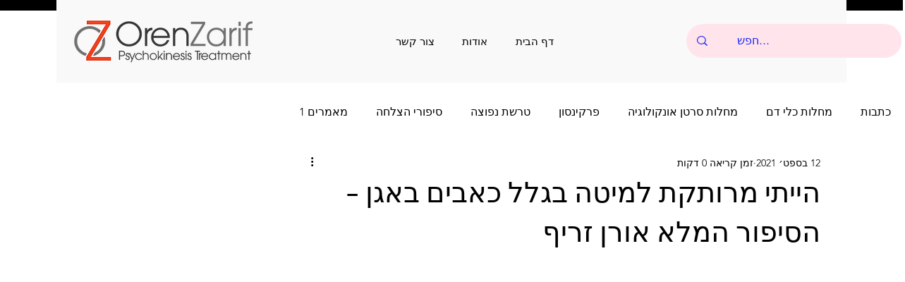

--- FILE ---
content_type: text/css; charset=utf-8
request_url: https://www.orenzarifenergy.co.il/_serverless/pro-gallery-css-v4-server/layoutCss?ver=2&id=2s2jl-not-scoped&items=3567_700_990&container=819.25_740_1386_720&options=gallerySizeType:px%7CenableInfiniteScroll:true%7CtitlePlacement:SHOW_ON_HOVER%7ChasThumbnails:false%7CimageMargin:5%7CgalleryLayout:6%7CisVertical:false%7CcubeType:fill%7CgalleryThumbnailsAlignment:none
body_size: -233
content:
#pro-gallery-2s2jl-not-scoped [data-hook="item-container"][data-idx="0"].gallery-item-container{opacity: 1 !important;display: block !important;transition: opacity .2s ease !important;top: 0px !important;left: 0px !important;right: auto !important;height: 1047px !important;width: 740px !important;} #pro-gallery-2s2jl-not-scoped [data-hook="item-container"][data-idx="0"] .gallery-item-common-info-outer{height: 100% !important;} #pro-gallery-2s2jl-not-scoped [data-hook="item-container"][data-idx="0"] .gallery-item-common-info{height: 100% !important;width: 100% !important;} #pro-gallery-2s2jl-not-scoped [data-hook="item-container"][data-idx="0"] .gallery-item-wrapper{width: 740px !important;height: 1047px !important;margin: 0 !important;} #pro-gallery-2s2jl-not-scoped [data-hook="item-container"][data-idx="0"] .gallery-item-content{width: 740px !important;height: 1047px !important;margin: 0px 0px !important;opacity: 1 !important;} #pro-gallery-2s2jl-not-scoped [data-hook="item-container"][data-idx="0"] .gallery-item-hover{width: 740px !important;height: 1047px !important;opacity: 1 !important;} #pro-gallery-2s2jl-not-scoped [data-hook="item-container"][data-idx="0"] .item-hover-flex-container{width: 740px !important;height: 1047px !important;margin: 0px 0px !important;opacity: 1 !important;} #pro-gallery-2s2jl-not-scoped [data-hook="item-container"][data-idx="0"] .gallery-item-wrapper img{width: 100% !important;height: 100% !important;opacity: 1 !important;} #pro-gallery-2s2jl-not-scoped .pro-gallery-prerender{height:1047px !important;}#pro-gallery-2s2jl-not-scoped {height:1047px !important; width:740px !important;}#pro-gallery-2s2jl-not-scoped .pro-gallery-margin-container {height:1047px !important;}#pro-gallery-2s2jl-not-scoped .pro-gallery {height:1047px !important; width:740px !important;}#pro-gallery-2s2jl-not-scoped .pro-gallery-parent-container {height:1047px !important; width:745px !important;}